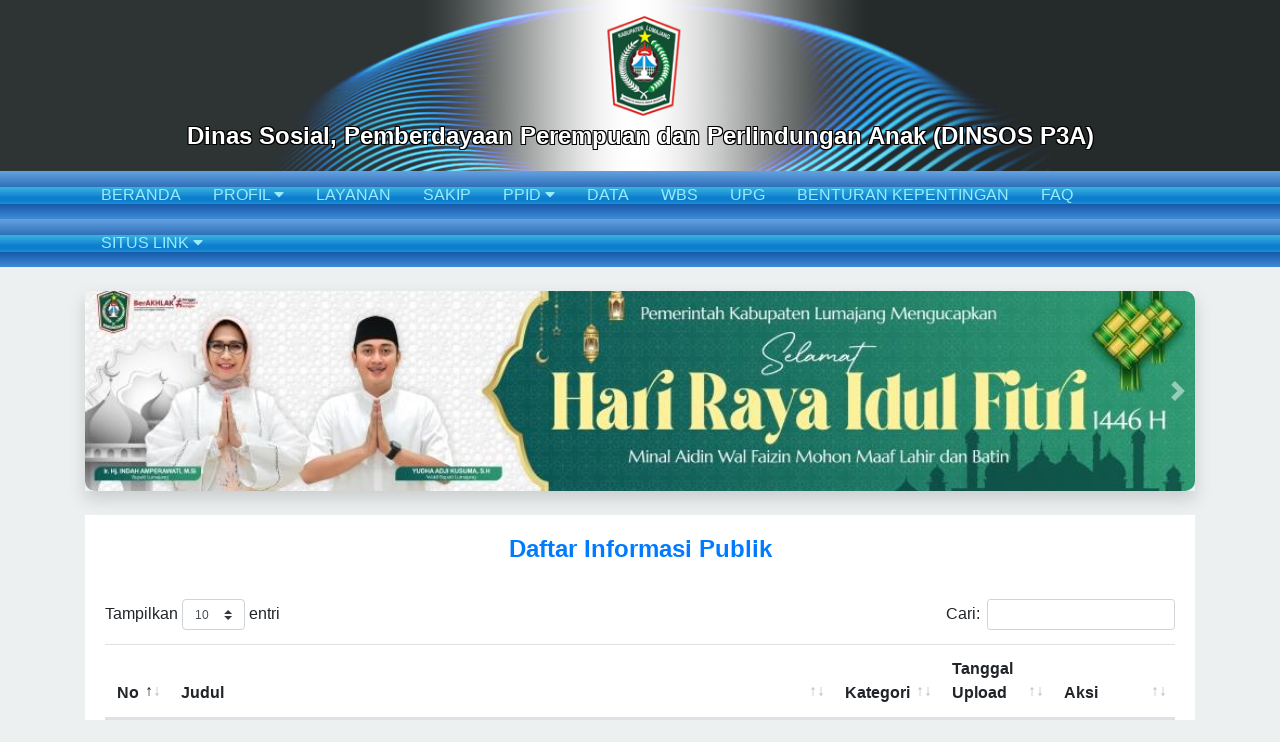

--- FILE ---
content_type: text/html; charset=UTF-8
request_url: https://dinsos.lumajangkab.go.id/ppid/dip
body_size: 8971
content:
<!doctype html>
	<html lang="en">
	<head>
		<!-- Required meta tags -->
		<meta charset="utf-8">
		<meta name="viewport" content="width=device-width, initial-scale=1, shrink-to-fit=no">
		<title>Dinas Sosial, Pemberdayaan Perempuan dan Perlindungan Anak (DINSOS P3A) Kabupaten Lumajang</title>
		<link rel="apple-touch-icon" sizes="57x57" href="/apple-icon-57x57.png">
		<link rel="apple-touch-icon" sizes="60x60" href="/apple-icon-60x60.png">
		<link rel="apple-touch-icon" sizes="72x72" href="/apple-icon-72x72.png">
		<link rel="apple-touch-icon" sizes="76x76" href="/apple-icon-76x76.png">
		<link rel="apple-touch-icon" sizes="114x114" href="/apple-icon-114x114.png">
		<link rel="apple-touch-icon" sizes="120x120" href="/apple-icon-120x120.png">
		<link rel="apple-touch-icon" sizes="144x144" href="/apple-icon-144x144.png">
		<link rel="apple-touch-icon" sizes="152x152" href="/apple-icon-152x152.png">
		<link rel="apple-touch-icon" sizes="180x180" href="/apple-icon-180x180.png">
		<link rel="icon" type="image/png" sizes="192x192"  href="/android-icon-192x192.png">
		<link rel="icon" type="image/png" sizes="32x32" href="/favicon-32x32.png">
		<link rel="icon" type="image/png" sizes="96x96" href="/favicon-96x96.png">
		<link rel="icon" type="image/png" sizes="16x16" href="/favicon-16x16.png">
		<link rel="manifest" href="/manifest.json">
		<meta name="msapplication-TileColor" content="#ffffff">
		<meta name="msapplication-TileImage" content="/ms-icon-144x144.png">
		<meta name="theme-color" content="#ffffff">
		<!-- Bootstrap CSS -->
		<link rel="stylesheet" href="https://dinsos.lumajangkab.go.id/assets/css/bootstrap.min.css">
		<link rel="stylesheet" href="https://dinsos.lumajangkab.go.id/assets/css/custom.css">

		<!-- photobox start -->
		<link rel="stylesheet" type="text/css" href="https://dinsos.lumajangkab.go.id/assets/vendors/photobox/photobox/photobox.css" />
		<!-- photobox end -->
		<!-- fontawesome start-->
		<link rel="stylesheet" href="https://dinsos.lumajangkab.go.id/assets/fonts/css/all.css">
		<!-- fontawesome end -->
		<!-- superfish start -->
		<link rel="stylesheet" href="https://dinsos.lumajangkab.go.id/assets/vendors/superfish/css/superfish.css">
		<link rel="stylesheet" href="https://dinsos.lumajangkab.go.id/assets/vendors/superfish/css/superfish.custom.css">

		<!-- superfish end -->
		<!-- slicknav start -->
		<link rel="stylesheet" href="https://dinsos.lumajangkab.go.id/assets/vendors/slicknav/slicknav.min.css">
		<!-- slicknav end -->
		<!-- jQuery first, then Popper.js, then Bootstrap JS -->

		<script src="https://dinsos.lumajangkab.go.id/assets/js/jquery-3.3.1.min.js"></script>
		<style>
		.bg-secondary{
			background: #7f8c8d !important;
		}
		.pbCaptionText .title a{
			color: #3399ff;
			font-size: 10pt;
		}
	/*@media (max-width: 575px) {
		header{
			height: 250px;
			background: none;
			background-color: #2e3434;
			padding-top: 10px;
		}
		header h4{
			margin-bottom: 10px;
		}
		#content-section{
			margin-bottom: 20px;
		}
		}*/
	/*@media (min-width: 1000px) {
		header{
			height:193px;
		}

		}*/
		@media (max-width: 575px){
			header{
				height: 250px;
				background: none;
				background-color: #2e3434;
				padding-top: 10px;
			}
			header h4{
				margin-bottom: 10px;
			}
			.mt-xs-1{
				margin-top:10px;
			}
		}
		@media (min-width: 576px) and (max-width: 767px){
			header{
				height: 80px;
				background: url('/assets/img/DISPENDUK HEADER 576.jpg');
				background-size: cover;
				background-repeat: no-repeat;
			}
			header h4{

				margin-top:30px;
				font-size: 12px;
			}
		}
		@media (min-width: 768px) {
			header{
				height: 110px;
				background: url('/assets/img/DISPENDUK HEADER 768.jpg');
				background-size: cover;
				background-repeat: no-repeat;
				padding-top: 10px;
			}
			header h4{
				margin-top:8px;
			}
		}
		@media (min-width: 992px){
			header{
				height: 129px;
				background: url('/assets/img/DISPENDUK HEADER 992.jpg');
				background-size: cover;
				background-repeat: no-repeat;
			}
			header h4{
				margin-top:20px;
			}
		}
		@media (min-width: 1200px) {
			header{
				height: 171px;
				background: url('/assets/img/DISPENDUK HEADER.jpg');
				background-size: cover;
				background-repeat: no-repeat;
				padding-top: 10px;
				padding-bottom: 0;
			}
			header h4{
				margin-top:50px;
			}
		}
		@media (min-width: 1300px) {
			header{
				height: 181px;
				background: url('/assets/img/DISPENDUK HEADER.jpg');
				background-size: cover;
				background-repeat: no-repeat;
				padding-top: 10px;
				padding-bottom: 0;
			}
			header h4{
				margin-top:65px;
			}
		}
		@media (min-width: 1400px) {
			header{
				height: 191px;
				background: url('/assets/img/DISPENDUK HEADER.jpg');
				background-size: cover;
				background-repeat: no-repeat;
				padding-top: 10px;
				padding-bottom: 0;
			}
			header h4{
				margin-top:70px;
			}
		}
		@media (min-width: 1500px) {
			header{
				height: 201px;
				background: url('/assets/img/DISPENDUK HEADER.jpg');
				background-size: cover;
				background-repeat: no-repeat;
				padding-top: 10px;
				padding-bottom: 0;
			}
			header h4{
				margin-top:80px;
			}
		}
		@media (min-width: 1600px) {
			header{
				height: 210px;
				background: url('/assets/img/DISPENDUK HEADER.jpg');
				background-size: cover;
				background-repeat: no-repeat;
				padding-top: 10px;
				padding-bottom: 0;
			}
			header h4{
				margin-top:85px;
			}
		}
		@media (min-width: 1700px) {
			header{
				height: 220px;
				background: url('/assets/img/DISPENDUK HEADER.jpg');
				background-size: cover;
				background-repeat: no-repeat;
				padding-top: 10px;
				padding-bottom: 0;
			}
			header h4{
				margin-top:90px;
			}
		}
		@media (min-width: 1800px) {
			header{
				height: 230px;
				background: url('/assets/img/DISPENDUK HEADER.jpg');
				background-size: cover;
				background-repeat: no-repeat;
				padding-top: 10px;
				padding-bottom: 0;
			}
			header h4{
				margin-top:100px;
			}
		}
		@media (min-width: 1900px) {
			header{
				height: 240px;
				background: url('/assets/img/DISPENDUK HEADER.jpg');
				background-size: cover;
				background-repeat: no-repeat;
				padding-top: 10px;
				padding-bottom: 0;
			}
			header h4{
				margin-top:110px;
			}
		}


	</style>
	<script>
// 	function js_responsive()
// 	{
// 		if (window.matchMedia("(max-width: 700px)").matches) {
//     	alert('iya');
// } else {
//     	alert('tidak');

// }
// 	}
// 	js_responsive();
</script>
</head>
<body>
	<!-- header start -->
	<header class="py-md-5">
		<div class="container" >

			<img src="https://dinsos.lumajangkab.go.id/assets/img/logo-daerah.png" alt="" class="d-sm-none d-md-none d-lg-none" style="width: 90px;margin:0 auto;display: block;">
			<br>
			<h4 class="text-center font-weight-bold text-white header-text" >Dinas Sosial, Pemberdayaan Perempuan dan Perlindungan Anak (DINSOS P3A)</h4>
		</div>
	</header>
	<!-- header end -->
	<!-- navigation start -->

	<div id="menubar">
		<div class="container">
			<div class="row">
				<div class="col-md-12">
					<ul class="sf-menu float-none mx-auto text-center">
						<li>
							<a href="https://dinsos.lumajangkab.go.id/">BERANDA</a>
						</li>
						<li>
							<a href="">PROFIL <i class="fa fa-caret-down"></i></a>
							<ul>
								<li>
									<a href="https://dinsos.lumajangkab.go.id/profil/index/1" class="text-uppercase" style="font-size:80%">Visi, Misi, dan Motto Pelayanan</a>
									</li><li>
									<a href="https://dinsos.lumajangkab.go.id/profil/index/2" class="text-uppercase" style="font-size:80%">Struktur Organisasi</a>
									</li><li>
									<a href="https://dinsos.lumajangkab.go.id/profil/index/3" class="text-uppercase" style="font-size:80%">Maklumat Pelayanan</a>
									</li><li>
									<a href="https://dinsos.lumajangkab.go.id/profil/index/4" class="text-uppercase" style="font-size:80%">Standar Pelayanan</a>
									</li><li>
									<a href="https://dinsos.lumajangkab.go.id/profil/index/8" class="text-uppercase" style="font-size:80%">PROFIL OPD</a>
									</li><li>
									<a href="https://dinsos.lumajangkab.go.id/profil/index/9" class="text-uppercase" style="font-size:80%">ALUR PELAYANAN</a>
									</li><li>
									<a href="https://dinsos.lumajangkab.go.id/profil/index/10" class="text-uppercase" style="font-size:80%">ALUR PERMOHONAN INFORMASI</a>
									</li><li>
									<a href="https://dinsos.lumajangkab.go.id/profil/index/11" class="text-uppercase" style="font-size:80%">ALUR PENGADUAN</a>
									</li><li>
									<a href="https://dinsos.lumajangkab.go.id/profil/index/12" class="text-uppercase" style="font-size:80%">DATA PEGAWAI</a>
									</li><li>
									<a href="https://dinsos.lumajangkab.go.id/profil/index/13" class="text-uppercase" style="font-size:80%">SURVEI KEPUASAN MASYARAKAT SM 1</a>
									</li><li>
									<a href="https://dinsos.lumajangkab.go.id/profil/index/14" class="text-uppercase" style="font-size:80%">KOMPENSASI PELAYANAN</a>
									</li><li>
									<a href="https://dinsos.lumajangkab.go.id/profil/index/15" class="text-uppercase" style="font-size:80%">PROFIL PETUGAS LAYANAN</a>
									</li><li>
									<a href="https://dinsos.lumajangkab.go.id/profil/index/16" class="text-uppercase" style="font-size:80%">PENJAMINAN MUTU PELAYANAN</a>
									</li><li>
									<a href="https://dinsos.lumajangkab.go.id/profil/index/17" class="text-uppercase" style="font-size:80%">Rencana strategis</a>
									</li><li>
									<a href="https://dinsos.lumajangkab.go.id/profil/index/18" class="text-uppercase" style="font-size:80%">PETUGAS KHUSUS LAYANAN PRIORITAS</a>
									</li><li>
									<a href="https://dinsos.lumajangkab.go.id/profil/index/19" class="text-uppercase" style="font-size:80%">SK PENGADUAN</a>
									</li><li>
									<a href="https://dinsos.lumajangkab.go.id/profil/index/20" class="text-uppercase" style="font-size:80%">SURVEI KEPUASAN MASYARAKAT SM 2</a>
									</li>								<li>
									<a href="https://dinsos.lumajangkab.go.id/ppid/tupoksi" class="text-uppercase" style="font-size:80%">Tupoksi</a>
								</li>
							</ul>
						</li>
						<li>
							<a href="https://dinsos.lumajangkab.go.id/layanan">LAYANAN <!-- <i class="fa fa-caret-down"></i> --></a>
							<!-- <ul>
															</ul> -->
						</li>
						<li>
							<a href="https://dinsos.lumajangkab.go.id/sakip">SAKIP</a>
						</li>
						<li>
							<a href="#">PPID <i class="fa fa-caret-down"></i></a>
							<ul>
								<li>
									<a href="https://dinsos.lumajangkab.go.id/ppid/kelembagaan" class="text-uppercase" style="font-size:80%">Kelembagaan</a>
								</li>

								<li>
									<a href="https://dinsos.lumajangkab.go.id/ppid/dip" class="text-uppercase" style="font-size:80%">Daftar Informasi</a>
									<ul>
										<li>
											<a href="https://dinsos.lumajangkab.go.id/ppid/dip/berkala" class="text-uppercase" style="font-size:80%">Informasi Berkala</a>
										</li>
										<li>
											<a href="https://dinsos.lumajangkab.go.id/ppid/dip/serta_merta" class="text-uppercase" style="font-size:80%">Informasi Serta Merta</a>
										</li>
										<li>
											<a href="https://dinsos.lumajangkab.go.id/ppid/dip/setiap_saat" class="text-uppercase" style="font-size:80%">Informasi Setiap Saat</a>
										</li>
									</ul>
								</li>
								<li>
									<a href="https://dinsos.lumajangkab.go.id/ppid/sk" class="text-uppercase" style="font-size:80%">SK PPID</a>
								</li>
								<li>
									<a href="https://dinsos.lumajangkab.go.id/ppid/sop" class="text-uppercase" style="font-size:80%">SOP PPID</a>
								</li>
								<li>
									<a href="https://dinsos.lumajangkab.go.id/ppid/struktur" class="text-uppercase" style="font-size:80%">Struktur Organisasi PPID</a>
								</li>
							</ul>
						</li>
						<li>
							<a href="https://dinsos.lumajangkab.go.id/data">DATA</a>
						</li>
						<li>
							<a href="https://dinsos.lumajangkab.go.id/wbs">WBS</a>
						</li>
						<li>
							<a href="https://itdalumajang.id/halaman/detail/pelaporan-gratifikasi-melalui-upg-daring">UPG</a>
						</li>
						<li>
							<a href="https://itdalumajang.id/halaman/detail/laporan-benturan-kepentingan">BENTURAN KEPENTINGAN</a>

						</li>
						<li>
							<a href="https://dinsos.lumajangkab.go.id/faq">FAQ</a>
						</li>
						<li>
							<a href="">SITUS LINK <i class="fa fa-caret-down"></i></a>
							<ul>
								<li>
									<a href="http://dinsos.jatimprov.go.id/" class="text-uppercase" style="font-size:80%">Dinas Sosial Provinsi Jawa Timur</a>
									</li><li>
									<a href="https://dtks.kemensos.go.id " class="text-uppercase" style="font-size:80%">CEK DATA DTKS </a>
									</li><li>
									<a href="https://dinassosiallumajang.blogspot.com/" class="text-uppercase" style="font-size:80%">Blogger</a>
									</li><li>
									<a href="https://lumajangkab.go.id/" class="text-uppercase" style="font-size:80%">WEBSITE RESMI PEMKAB. LUMAJANG</a>
									</li><li>
									<a href="https://laporlumajang.lumajangkab.go.id/" class="text-uppercase" style="font-size:80%">LAMAN PENGADUAN LAPOR LUMAJANG</a>
									</li><li>
									<a href="https://www.lapor.go.id/" class="text-uppercase" style="font-size:80%">LAMAN PENGADUAN SP4N-LAPOR</a>
									</li><li>
									<a href="https://ppid.lumajangkab.go.id/web/skpd/118" class="text-uppercase" style="font-size:80%">LAMAN INFORMASI DAN DOKUMENTASI LUMAJANG</a>
									</li><li>
									<a href="https://dp3ak.jatimprov.go.id/" class="text-uppercase" style="font-size:80%">DP3AK PROVINSI JAWA TIMUR</a>
									</li><li>
									<a href="https://sigap-sosial.id" class="text-uppercase" style="font-size:80%">SIGAP SOSIAL</a>
									</li>							</ul>
						</li>
							<!-- <li>
								<a href="https://dinsos.lumajangkab.go.id/gallery">GALERI</a>
							</li>
							<li>
								<a href="https://dinsos.lumajangkab.go.id/berita">POJOK INFO</a>
							</li> -->
						</ul>
						<ul id="menu">
							<li>
								<a href="https://dinsos.lumajangkab.go.id/">BERANDA</a>
							</li>
							<li>
								<a href="">PROFIL</a>

								<ul>
									<li>
										<a href="https://dinsos.lumajangkab.go.id/profil/index/1" class="text-uppercase" style="font-size:80%">Visi, Misi, dan Motto Pelayanan</a>
										</li><li>
										<a href="https://dinsos.lumajangkab.go.id/profil/index/2" class="text-uppercase" style="font-size:80%">Struktur Organisasi</a>
										</li><li>
										<a href="https://dinsos.lumajangkab.go.id/profil/index/3" class="text-uppercase" style="font-size:80%">Maklumat Pelayanan</a>
										</li><li>
										<a href="https://dinsos.lumajangkab.go.id/profil/index/4" class="text-uppercase" style="font-size:80%">Standar Pelayanan</a>
										</li><li>
										<a href="https://dinsos.lumajangkab.go.id/profil/index/8" class="text-uppercase" style="font-size:80%">PROFIL OPD</a>
										</li><li>
										<a href="https://dinsos.lumajangkab.go.id/profil/index/9" class="text-uppercase" style="font-size:80%">ALUR PELAYANAN</a>
										</li><li>
										<a href="https://dinsos.lumajangkab.go.id/profil/index/10" class="text-uppercase" style="font-size:80%">ALUR PERMOHONAN INFORMASI</a>
										</li><li>
										<a href="https://dinsos.lumajangkab.go.id/profil/index/11" class="text-uppercase" style="font-size:80%">ALUR PENGADUAN</a>
										</li><li>
										<a href="https://dinsos.lumajangkab.go.id/profil/index/12" class="text-uppercase" style="font-size:80%">DATA PEGAWAI</a>
										</li><li>
										<a href="https://dinsos.lumajangkab.go.id/profil/index/13" class="text-uppercase" style="font-size:80%">SURVEI KEPUASAN MASYARAKAT SM 1</a>
										</li><li>
										<a href="https://dinsos.lumajangkab.go.id/profil/index/14" class="text-uppercase" style="font-size:80%">KOMPENSASI PELAYANAN</a>
										</li><li>
										<a href="https://dinsos.lumajangkab.go.id/profil/index/15" class="text-uppercase" style="font-size:80%">PROFIL PETUGAS LAYANAN</a>
										</li><li>
										<a href="https://dinsos.lumajangkab.go.id/profil/index/16" class="text-uppercase" style="font-size:80%">PENJAMINAN MUTU PELAYANAN</a>
										</li><li>
										<a href="https://dinsos.lumajangkab.go.id/profil/index/17" class="text-uppercase" style="font-size:80%">Rencana strategis</a>
										</li><li>
										<a href="https://dinsos.lumajangkab.go.id/profil/index/18" class="text-uppercase" style="font-size:80%">PETUGAS KHUSUS LAYANAN PRIORITAS</a>
										</li><li>
										<a href="https://dinsos.lumajangkab.go.id/profil/index/19" class="text-uppercase" style="font-size:80%">SK PENGADUAN</a>
										</li><li>
										<a href="https://dinsos.lumajangkab.go.id/profil/index/20" class="text-uppercase" style="font-size:80%">SURVEI KEPUASAN MASYARAKAT SM 2</a>
										</li>									<li>
										<a href="https://dinsos.lumajangkab.go.id/ppid/tupoksi" class="text-uppercase" style="font-size:80%">Tupoksi</a>
									</li>
								</ul>

							</li>
							<li>
								<a href="https://dinsos.lumajangkab.go.id/layanan">LAYANAN</a>
								<!-- <ul>
																	</ul> -->
							</li>
							<li>
								<a href="https://dinsos.lumajangkab.go.id/sakip">SAKIP</a>
							</li>
							<li>
								<a href="#">PPID</a>
								<ul>
									<li>
										<a href="https://dinsos.lumajangkab.go.id/ppid/kelembagaan" class="text-uppercase" style="font-size:80%">Kelembagaan</a>
									</li>

									<li>
										<a href="https://dinsos.lumajangkab.go.id/ppid/dip" class="text-uppercase" style="font-size:80%">Daftar Informasi</a>
										<ul>
											<li>
												<a href="https://dinsos.lumajangkab.go.id/ppid/dip/berkala" class="text-uppercase" style="font-size:80%">Informasi Berkala</a>
											</li>
											<li>
												<a href="https://dinsos.lumajangkab.go.id/ppid/dip/serta_merta" class="text-uppercase" style="font-size:80%">Informasi Serta Merta</a>
											</li>
											<li>
												<a href="https://dinsos.lumajangkab.go.id/ppid/dip/setiap_saat" class="text-uppercase" style="font-size:80%">Informasi Setiap Saat</a>
											</li>
										</ul>
									</li>
									<li>
										<a href="https://dinsos.lumajangkab.go.id/ppid/sk" class="text-uppercase" style="font-size:80%">SK PPID</a>
									</li>
									<li>
										<a href="https://dinsos.lumajangkab.go.id/ppid/sop" class="text-uppercase" style="font-size:80%">SOP PPID</a>
									</li>
									<li>
										<a href="https://dinsos.lumajangkab.go.id/ppid/struktur" class="text-uppercase" style="font-size:80%">Struktur Organisasi PPID</a>
									</li>
								</ul>
							</li>
							<li>
								<a href="https://dinsos.lumajangkab.go.id/data">DATA</a>
							</li>
							<li>
								<a href="https://dinsos.lumajangkab.go.id/wbs">WBS</a>
							</li>
							<li>
								<a href="https://inspektorat.lumajangkab.go.id/halaman/detail/pelaporan-gratifikasi-melalui-upg-daring">UPG</a>
							</li>
							<li>
								<a href="https://inspektorat.lumajangkab.go.id/halaman/detail/laporan-benturan-kepentingan">BENTURAN KEPENTINGAN</a>

							</li>
							<li>
								<a href="https://dinsos.lumajangkab.go.id/faq">FAQ</a>
							</li>
							<li>
								<a href="">SITUS LINK</a>
								<ul>
									<li>
										<a href="http://dinsos.jatimprov.go.id/" class="text-uppercase" style="font-size:80%">Dinas Sosial Provinsi Jawa Timur</a>
										</li><li>
										<a href="https://dtks.kemensos.go.id " class="text-uppercase" style="font-size:80%">CEK DATA DTKS </a>
										</li><li>
										<a href="https://dinassosiallumajang.blogspot.com/" class="text-uppercase" style="font-size:80%">Blogger</a>
										</li><li>
										<a href="https://lumajangkab.go.id/" class="text-uppercase" style="font-size:80%">WEBSITE RESMI PEMKAB. LUMAJANG</a>
										</li><li>
										<a href="https://laporlumajang.lumajangkab.go.id/" class="text-uppercase" style="font-size:80%">LAMAN PENGADUAN LAPOR LUMAJANG</a>
										</li><li>
										<a href="https://www.lapor.go.id/" class="text-uppercase" style="font-size:80%">LAMAN PENGADUAN SP4N-LAPOR</a>
										</li><li>
										<a href="https://ppid.lumajangkab.go.id/web/skpd/118" class="text-uppercase" style="font-size:80%">LAMAN INFORMASI DAN DOKUMENTASI LUMAJANG</a>
										</li><li>
										<a href="https://dp3ak.jatimprov.go.id/" class="text-uppercase" style="font-size:80%">DP3AK PROVINSI JAWA TIMUR</a>
										</li><li>
										<a href="https://sigap-sosial.id" class="text-uppercase" style="font-size:80%">SIGAP SOSIAL</a>
										</li>								</ul>
							</li>
							<!-- <li>
								<a href="https://dinsos.lumajangkab.go.id/gallery">GALERI</a>
							</li>
							<li>
								<a href="https://dinsos.lumajangkab.go.id/berita">POJOK INFO</a>
							</li> -->
						</ul>
					</div>
				</div>

			</div>

		</div>


		<div class="container mt-1" id="content-section">
			<style>
  .size-img-slider{
    width: 100%;
    height: 200px;
    object-fit: cover;
    border-radius: 10px;
  }
  .carousel-control-next, .carousel-control-prev{
    width: 3%;
  }
  @media(max-width: 720px){
    .size-img-slider{
      height: auto !important;

    }
  }
</style>
<div id="carouselExampleFade" class="carousel slide carousel-fade my-4 shadow" data-ride="carousel" data-interval="3000">
  <div class="carousel-inner">
          <div class="carousel-item active">
        <a href="">
          <img class="d-block size-img-slider" src="https://dinsos.lumajangkab.go.id/uploads/banner/BANNER_IDUL_FITRI_1_2X6.jpg" alt="ucapan idulfitri">
        </a>
      </div>
          <div class="carousel-item ">
        <a href="">
          <img class="d-block size-img-slider" src="https://dinsos.lumajangkab.go.id/uploads/banner/WhatsApp_Image_2025-02-20_at_11_53_41.jpeg" alt="banner 1">
        </a>
      </div>
          <div class="carousel-item ">
        <a href="">
          <img class="d-block size-img-slider" src="https://dinsos.lumajangkab.go.id/uploads/banner/SKM_(1)1.png" alt="SKM 2023">
        </a>
      </div>
          <div class="carousel-item ">
        <a href="">
          <img class="d-block size-img-slider" src="https://dinsos.lumajangkab.go.id/uploads/banner/SKM.jpg" alt="LAMAN MEDSOS">
        </a>
      </div>
          <div class="carousel-item ">
        <a href="">
          <img class="d-block size-img-slider" src="https://dinsos.lumajangkab.go.id/uploads/banner/SKM_20202.jpg" alt="SKM 2020">
        </a>
      </div>
          <div class="carousel-item ">
        <a href="">
          <img class="d-block size-img-slider" src="https://dinsos.lumajangkab.go.id/uploads/banner/SKM_2021.jpg" alt="SKM 2021">
        </a>
      </div>
          <div class="carousel-item ">
        <a href="">
          <img class="d-block size-img-slider" src="https://dinsos.lumajangkab.go.id/uploads/banner/SKM_(1)2022.png" alt="SKM 2022">
        </a>
      </div>
          <div class="carousel-item ">
        <a href="">
          <img class="d-block size-img-slider" src="https://dinsos.lumajangkab.go.id/uploads/banner/KUMPULAN_ALUR_(3)1.png" alt="ALUR PELAYANAN">
        </a>
      </div>
    
  </div>
      <a class="carousel-control-prev" href="#carouselExampleFade" role="button" data-slide="prev">
      <span class="carousel-control-prev-icon" aria-hidden="true"></span>
      <span class="sr-only">Previous</span>
    </a>
    <a class="carousel-control-next" href="#carouselExampleFade" role="button" data-slide="next">
      <span class="carousel-control-next-icon" aria-hidden="true"></span>
      <span class="sr-only">Next</span>
    </a>
  
</div>
			<link rel="stylesheet" href="https://dinsos.lumajangkab.go.id//assets/css/uncustom.css">
<link rel="stylesheet" href="https://dinsos.lumajangkab.go.id//assets/admin/vendors/datatable/dist/css/dataTables.bootstrap4.min.css">

<div class="row mt-3">
	<div class="col-md-12">
		<div class="card">
			<div class="card-body">
				<h4 class="card-title text-primary font-weight-bold text-center">
					Daftar Informasi Publik				</h4>
				<br>
				<div class="table-responsive">
					<table class="table table-striped table-hover" id="example">
						<thead>
							<tr>
								<th>No</th>
								<th>Judul</th>
								<th>Kategori</th>
								<th>Tanggal Upload</th>
								<th>Aksi</th>
							</tr>
						</thead>
						<tbody>
															<tr>
									<td>1</td>
									<td>Ringkasan RKA 2024</td>
									<td>Berkala</td>
									<td>11 Juni 2024 09:17</td>
									<td>
										<a href="#exampleModal" data-toggle="modal" data-id="aGlo" class="btn btn-sm">
											<i class="fa fa-download"></i> Download
										</a>
										<!-- <a href="https://dinsos.lumajangkab.go.id/ppid/download/aGlo" class="btn btn-sm">
											<i class="fa fa-download"></i> Download
										</a> -->
									</td>
								</tr>
															<tr>
									<td>2</td>
									<td>Ringkasan DPA 2024</td>
									<td>Berkala</td>
									<td>11 Juni 2024 09:17</td>
									<td>
										<a href="#exampleModal" data-toggle="modal" data-id="aGln" class="btn btn-sm">
											<i class="fa fa-download"></i> Download
										</a>
										<!-- <a href="https://dinsos.lumajangkab.go.id/ppid/download/aGln" class="btn btn-sm">
											<i class="fa fa-download"></i> Download
										</a> -->
									</td>
								</tr>
															<tr>
									<td>3</td>
									<td>PERATURAN BUPATI LUMAJANG TENTANG FORUM KOORDINASI TARUNA SIAGA BENCANA KABUPATEN LUMAJANG</td>
									<td>Berkala</td>
									<td>21 Maret 2024 15:15</td>
									<td>
										<a href="#exampleModal" data-toggle="modal" data-id="cHI%3D" class="btn btn-sm">
											<i class="fa fa-download"></i> Download
										</a>
										<!-- <a href="https://dinsos.lumajangkab.go.id/ppid/download/cHI%3D" class="btn btn-sm">
											<i class="fa fa-download"></i> Download
										</a> -->
									</td>
								</tr>
															<tr>
									<td>4</td>
									<td>RLA TAHUN 2023</td>
									<td>Berkala</td>
									<td>21 Maret 2024 15:14</td>
									<td>
										<a href="#exampleModal" data-toggle="modal" data-id="cHE%3D" class="btn btn-sm">
											<i class="fa fa-download"></i> Download
										</a>
										<!-- <a href="https://dinsos.lumajangkab.go.id/ppid/download/cHE%3D" class="btn btn-sm">
											<i class="fa fa-download"></i> Download
										</a> -->
									</td>
								</tr>
															<tr>
									<td>5</td>
									<td>SDM DINSOS P3A 2024</td>
									<td>Berkala</td>
									<td>21 Maret 2024 15:13</td>
									<td>
										<a href="#exampleModal" data-toggle="modal" data-id="cHA%3D" class="btn btn-sm">
											<i class="fa fa-download"></i> Download
										</a>
										<!-- <a href="https://dinsos.lumajangkab.go.id/ppid/download/cHA%3D" class="btn btn-sm">
											<i class="fa fa-download"></i> Download
										</a> -->
									</td>
								</tr>
															<tr>
									<td>6</td>
									<td>REKAPITULASI KEGAITAN TW 3</td>
									<td>Berkala</td>
									<td>03 Januari 2024 10:11</td>
									<td>
										<a href="#exampleModal" data-toggle="modal" data-id="cG8%3D" class="btn btn-sm">
											<i class="fa fa-download"></i> Download
										</a>
										<!-- <a href="https://dinsos.lumajangkab.go.id/ppid/download/cG8%3D" class="btn btn-sm">
											<i class="fa fa-download"></i> Download
										</a> -->
									</td>
								</tr>
															<tr>
									<td>7</td>
									<td>REKAPITULASI PUBLIKASI/POSTINGAN DI MEDIA SOSIAL TW 3</td>
									<td>Berkala</td>
									<td>03 Januari 2024 10:11</td>
									<td>
										<a href="#exampleModal" data-toggle="modal" data-id="cG4%3D" class="btn btn-sm">
											<i class="fa fa-download"></i> Download
										</a>
										<!-- <a href="https://dinsos.lumajangkab.go.id/ppid/download/cG4%3D" class="btn btn-sm">
											<i class="fa fa-download"></i> Download
										</a> -->
									</td>
								</tr>
															<tr>
									<td>8</td>
									<td>DPA PERUBAHAN TAHUN 2023</td>
									<td>Berkala</td>
									<td>27 Desember 2023 13:21</td>
									<td>
										<a href="#exampleModal" data-toggle="modal" data-id="cG0%3D" class="btn btn-sm">
											<i class="fa fa-download"></i> Download
										</a>
										<!-- <a href="https://dinsos.lumajangkab.go.id/ppid/download/cG0%3D" class="btn btn-sm">
											<i class="fa fa-download"></i> Download
										</a> -->
									</td>
								</tr>
															<tr>
									<td>9</td>
									<td>RKA PERUBAHAN TAHUN 2023</td>
									<td>Berkala</td>
									<td>27 Desember 2023 13:20</td>
									<td>
										<a href="#exampleModal" data-toggle="modal" data-id="cGw%3D" class="btn btn-sm">
											<i class="fa fa-download"></i> Download
										</a>
										<!-- <a href="https://dinsos.lumajangkab.go.id/ppid/download/cGw%3D" class="btn btn-sm">
											<i class="fa fa-download"></i> Download
										</a> -->
									</td>
								</tr>
															<tr>
									<td>10</td>
									<td>REKAPITULASI PUBLIKASI/POSTINGAN DI MEDIA SOSIAL TW 2</td>
									<td>Berkala</td>
									<td>17 September 2023 14:28</td>
									<td>
										<a href="#exampleModal" data-toggle="modal" data-id="cGs%3D" class="btn btn-sm">
											<i class="fa fa-download"></i> Download
										</a>
										<!-- <a href="https://dinsos.lumajangkab.go.id/ppid/download/cGs%3D" class="btn btn-sm">
											<i class="fa fa-download"></i> Download
										</a> -->
									</td>
								</tr>
															<tr>
									<td>11</td>
									<td>REKAPITULASI KEGAITAN TW 2</td>
									<td>Berkala</td>
									<td>17 September 2023 14:28</td>
									<td>
										<a href="#exampleModal" data-toggle="modal" data-id="cGo%3D" class="btn btn-sm">
											<i class="fa fa-download"></i> Download
										</a>
										<!-- <a href="https://dinsos.lumajangkab.go.id/ppid/download/cGo%3D" class="btn btn-sm">
											<i class="fa fa-download"></i> Download
										</a> -->
									</td>
								</tr>
															<tr>
									<td>12</td>
									<td>LKJ KEPALA OPD TRI BULAN 2</td>
									<td>Berkala</td>
									<td>17 September 2023 14:19</td>
									<td>
										<a href="#exampleModal" data-toggle="modal" data-id="cGk%3D" class="btn btn-sm">
											<i class="fa fa-download"></i> Download
										</a>
										<!-- <a href="https://dinsos.lumajangkab.go.id/ppid/download/cGk%3D" class="btn btn-sm">
											<i class="fa fa-download"></i> Download
										</a> -->
									</td>
								</tr>
															<tr>
									<td>13</td>
									<td>LKJ KEPALA OPD TRI BULAN 1</td>
									<td>Berkala</td>
									<td>17 September 2023 14:19</td>
									<td>
										<a href="#exampleModal" data-toggle="modal" data-id="b3I%3D" class="btn btn-sm">
											<i class="fa fa-download"></i> Download
										</a>
										<!-- <a href="https://dinsos.lumajangkab.go.id/ppid/download/b3I%3D" class="btn btn-sm">
											<i class="fa fa-download"></i> Download
										</a> -->
									</td>
								</tr>
															<tr>
									<td>14</td>
									<td>DATA SDM DINSOS P3A</td>
									<td>Berkala</td>
									<td>14 September 2023 10:54</td>
									<td>
										<a href="#exampleModal" data-toggle="modal" data-id="b3E%3D" class="btn btn-sm">
											<i class="fa fa-download"></i> Download
										</a>
										<!-- <a href="https://dinsos.lumajangkab.go.id/ppid/download/b3E%3D" class="btn btn-sm">
											<i class="fa fa-download"></i> Download
										</a> -->
									</td>
								</tr>
															<tr>
									<td>15</td>
									<td>HASIL IKM DINSOS P3A TRIBULAN 2</td>
									<td>Berkala</td>
									<td>14 September 2023 10:46</td>
									<td>
										<a href="#exampleModal" data-toggle="modal" data-id="b3A%3D" class="btn btn-sm">
											<i class="fa fa-download"></i> Download
										</a>
										<!-- <a href="https://dinsos.lumajangkab.go.id/ppid/download/b3A%3D" class="btn btn-sm">
											<i class="fa fa-download"></i> Download
										</a> -->
									</td>
								</tr>
															<tr>
									<td>16</td>
									<td>LAPORAN SKM TRIBULAN 2</td>
									<td>Berkala</td>
									<td>14 September 2023 10:46</td>
									<td>
										<a href="#exampleModal" data-toggle="modal" data-id="b28%3D" class="btn btn-sm">
											<i class="fa fa-download"></i> Download
										</a>
										<!-- <a href="https://dinsos.lumajangkab.go.id/ppid/download/b28%3D" class="btn btn-sm">
											<i class="fa fa-download"></i> Download
										</a> -->
									</td>
								</tr>
															<tr>
									<td>17</td>
									<td>RKA TAHUN 2023</td>
									<td>Berkala</td>
									<td>30 Juni 2023 13:04</td>
									<td>
										<a href="#exampleModal" data-toggle="modal" data-id="b24%3D" class="btn btn-sm">
											<i class="fa fa-download"></i> Download
										</a>
										<!-- <a href="https://dinsos.lumajangkab.go.id/ppid/download/b24%3D" class="btn btn-sm">
											<i class="fa fa-download"></i> Download
										</a> -->
									</td>
								</tr>
															<tr>
									<td>18</td>
									<td>DPA TAHUN 2023</td>
									<td>Berkala</td>
									<td>30 Juni 2023 13:04</td>
									<td>
										<a href="#exampleModal" data-toggle="modal" data-id="b20%3D" class="btn btn-sm">
											<i class="fa fa-download"></i> Download
										</a>
										<!-- <a href="https://dinsos.lumajangkab.go.id/ppid/download/b20%3D" class="btn btn-sm">
											<i class="fa fa-download"></i> Download
										</a> -->
									</td>
								</tr>
															<tr>
									<td>19</td>
									<td>IKM TRIBULAN I</td>
									<td>Berkala</td>
									<td>30 Juni 2023 13:03</td>
									<td>
										<a href="#exampleModal" data-toggle="modal" data-id="b2w%3D" class="btn btn-sm">
											<i class="fa fa-download"></i> Download
										</a>
										<!-- <a href="https://dinsos.lumajangkab.go.id/ppid/download/b2w%3D" class="btn btn-sm">
											<i class="fa fa-download"></i> Download
										</a> -->
									</td>
								</tr>
															<tr>
									<td>20</td>
									<td>DATA SDM DINSOS P3A </td>
									<td>Berkala</td>
									<td>06 April 2023 11:11</td>
									<td>
										<a href="#exampleModal" data-toggle="modal" data-id="b2s%3D" class="btn btn-sm">
											<i class="fa fa-download"></i> Download
										</a>
										<!-- <a href="https://dinsos.lumajangkab.go.id/ppid/download/b2s%3D" class="btn btn-sm">
											<i class="fa fa-download"></i> Download
										</a> -->
									</td>
								</tr>
															<tr>
									<td>21</td>
									<td>DATA LAYANAN </td>
									<td>Berkala</td>
									<td>02 Maret 2023 09:06</td>
									<td>
										<a href="#exampleModal" data-toggle="modal" data-id="b2o%3D" class="btn btn-sm">
											<i class="fa fa-download"></i> Download
										</a>
										<!-- <a href="https://dinsos.lumajangkab.go.id/ppid/download/b2o%3D" class="btn btn-sm">
											<i class="fa fa-download"></i> Download
										</a> -->
									</td>
								</tr>
															<tr>
									<td>22</td>
									<td>LKJ KASUBAG UMUM & KEPEG TRI BULAN 4 (2022)</td>
									<td>Berkala</td>
									<td>02 Maret 2023 09:02</td>
									<td>
										<a href="#exampleModal" data-toggle="modal" data-id="b2k%3D" class="btn btn-sm">
											<i class="fa fa-download"></i> Download
										</a>
										<!-- <a href="https://dinsos.lumajangkab.go.id/ppid/download/b2k%3D" class="btn btn-sm">
											<i class="fa fa-download"></i> Download
										</a> -->
									</td>
								</tr>
															<tr>
									<td>23</td>
									<td>LKJ SEKRETARIAS TRI BULAN 4 (2022)</td>
									<td>Berkala</td>
									<td>02 Maret 2023 09:02</td>
									<td>
										<a href="#exampleModal" data-toggle="modal" data-id="bnI%3D" class="btn btn-sm">
											<i class="fa fa-download"></i> Download
										</a>
										<!-- <a href="https://dinsos.lumajangkab.go.id/ppid/download/bnI%3D" class="btn btn-sm">
											<i class="fa fa-download"></i> Download
										</a> -->
									</td>
								</tr>
															<tr>
									<td>24</td>
									<td>LKJ KABID REHSOS TRI BULAN 4 (2022)</td>
									<td>Berkala</td>
									<td>02 Maret 2023 09:01</td>
									<td>
										<a href="#exampleModal" data-toggle="modal" data-id="bnE%3D" class="btn btn-sm">
											<i class="fa fa-download"></i> Download
										</a>
										<!-- <a href="https://dinsos.lumajangkab.go.id/ppid/download/bnE%3D" class="btn btn-sm">
											<i class="fa fa-download"></i> Download
										</a> -->
									</td>
								</tr>
															<tr>
									<td>25</td>
									<td>LKJ KABID DAYASOS TRI BULAN 4 (2022)</td>
									<td>Berkala</td>
									<td>02 Maret 2023 09:00</td>
									<td>
										<a href="#exampleModal" data-toggle="modal" data-id="bnA%3D" class="btn btn-sm">
											<i class="fa fa-download"></i> Download
										</a>
										<!-- <a href="https://dinsos.lumajangkab.go.id/ppid/download/bnA%3D" class="btn btn-sm">
											<i class="fa fa-download"></i> Download
										</a> -->
									</td>
								</tr>
															<tr>
									<td>26</td>
									<td>LKJ KEPALA OPD TRI BULAN 4 (2022)</td>
									<td>Berkala</td>
									<td>02 Maret 2023 09:00</td>
									<td>
										<a href="#exampleModal" data-toggle="modal" data-id="bm8%3D" class="btn btn-sm">
											<i class="fa fa-download"></i> Download
										</a>
										<!-- <a href="https://dinsos.lumajangkab.go.id/ppid/download/bm8%3D" class="btn btn-sm">
											<i class="fa fa-download"></i> Download
										</a> -->
									</td>
								</tr>
															<tr>
									<td>27</td>
									<td>RENSTRA PERUBAHAN </td>
									<td>Berkala</td>
									<td>02 Maret 2023 08:58</td>
									<td>
										<a href="#exampleModal" data-toggle="modal" data-id="bm4%3D" class="btn btn-sm">
											<i class="fa fa-download"></i> Download
										</a>
										<!-- <a href="https://dinsos.lumajangkab.go.id/ppid/download/bm4%3D" class="btn btn-sm">
											<i class="fa fa-download"></i> Download
										</a> -->
									</td>
								</tr>
															<tr>
									<td>28</td>
									<td>PROFIL KEPALA OPD</td>
									<td>Berkala</td>
									<td>02 Maret 2023 08:55</td>
									<td>
										<a href="#exampleModal" data-toggle="modal" data-id="bm0%3D" class="btn btn-sm">
											<i class="fa fa-download"></i> Download
										</a>
										<!-- <a href="https://dinsos.lumajangkab.go.id/ppid/download/bm0%3D" class="btn btn-sm">
											<i class="fa fa-download"></i> Download
										</a> -->
									</td>
								</tr>
															<tr>
									<td>29</td>
									<td>DATA SDM DINSOS</td>
									<td>Berkala</td>
									<td>02 Maret 2023 08:53</td>
									<td>
										<a href="#exampleModal" data-toggle="modal" data-id="bmw%3D" class="btn btn-sm">
											<i class="fa fa-download"></i> Download
										</a>
										<!-- <a href="https://dinsos.lumajangkab.go.id/ppid/download/bmw%3D" class="btn btn-sm">
											<i class="fa fa-download"></i> Download
										</a> -->
									</td>
								</tr>
															<tr>
									<td>30</td>
									<td>REKAP PENGADUAN 2022</td>
									<td>Berkala</td>
									<td>25 Februari 2023 16:43</td>
									<td>
										<a href="#exampleModal" data-toggle="modal" data-id="bms%3D" class="btn btn-sm">
											<i class="fa fa-download"></i> Download
										</a>
										<!-- <a href="https://dinsos.lumajangkab.go.id/ppid/download/bms%3D" class="btn btn-sm">
											<i class="fa fa-download"></i> Download
										</a> -->
									</td>
								</tr>
															<tr>
									<td>31</td>
									<td>PROFIL OPD 2023</td>
									<td>Berkala</td>
									<td>24 Februari 2023 14:08</td>
									<td>
										<a href="#exampleModal" data-toggle="modal" data-id="bmo%3D" class="btn btn-sm">
											<i class="fa fa-download"></i> Download
										</a>
										<!-- <a href="https://dinsos.lumajangkab.go.id/ppid/download/bmo%3D" class="btn btn-sm">
											<i class="fa fa-download"></i> Download
										</a> -->
									</td>
								</tr>
															<tr>
									<td>32</td>
									<td>Ringkasan Laporan Realisasi Anggaran (LRA)  Tahun 2022</td>
									<td>Berkala</td>
									<td>02 Maret 2023 09:07</td>
									<td>
										<a href="#exampleModal" data-toggle="modal" data-id="bmk%3D" class="btn btn-sm">
											<i class="fa fa-download"></i> Download
										</a>
										<!-- <a href="https://dinsos.lumajangkab.go.id/ppid/download/bmk%3D" class="btn btn-sm">
											<i class="fa fa-download"></i> Download
										</a> -->
									</td>
								</tr>
															<tr>
									<td>33</td>
									<td>LKJ OPD THN 2022</td>
									<td>Berkala</td>
									<td>24 Februari 2023 09:55</td>
									<td>
										<a href="#exampleModal" data-toggle="modal" data-id="bXI%3D" class="btn btn-sm">
											<i class="fa fa-download"></i> Download
										</a>
										<!-- <a href="https://dinsos.lumajangkab.go.id/ppid/download/bXI%3D" class="btn btn-sm">
											<i class="fa fa-download"></i> Download
										</a> -->
									</td>
								</tr>
															<tr>
									<td>34</td>
									<td>DAFTAR ASET</td>
									<td>Berkala</td>
									<td>14 Oktober 2022 09:29</td>
									<td>
										<a href="#exampleModal" data-toggle="modal" data-id="bXE%3D" class="btn btn-sm">
											<i class="fa fa-download"></i> Download
										</a>
										<!-- <a href="https://dinsos.lumajangkab.go.id/ppid/download/bXE%3D" class="btn btn-sm">
											<i class="fa fa-download"></i> Download
										</a> -->
									</td>
								</tr>
															<tr>
									<td>35</td>
									<td>NERACA TAHUN 2021</td>
									<td>Berkala</td>
									<td>12 Oktober 2022 11:19</td>
									<td>
										<a href="#exampleModal" data-toggle="modal" data-id="bXA%3D" class="btn btn-sm">
											<i class="fa fa-download"></i> Download
										</a>
										<!-- <a href="https://dinsos.lumajangkab.go.id/ppid/download/bXA%3D" class="btn btn-sm">
											<i class="fa fa-download"></i> Download
										</a> -->
									</td>
								</tr>
															<tr>
									<td>36</td>
									<td>LRA APRIL-JUNI 2022</td>
									<td>Berkala</td>
									<td>12 Oktober 2022 11:19</td>
									<td>
										<a href="#exampleModal" data-toggle="modal" data-id="bW8%3D" class="btn btn-sm">
											<i class="fa fa-download"></i> Download
										</a>
										<!-- <a href="https://dinsos.lumajangkab.go.id/ppid/download/bW8%3D" class="btn btn-sm">
											<i class="fa fa-download"></i> Download
										</a> -->
									</td>
								</tr>
															<tr>
									<td>37</td>
									<td>LAPORAN KINERJA 2022 (TRIBULAN 2 KEPALA OPD)</td>
									<td>Berkala</td>
									<td>12 Oktober 2022 10:18</td>
									<td>
										<a href="#exampleModal" data-toggle="modal" data-id="bW4%3D" class="btn btn-sm">
											<i class="fa fa-download"></i> Download
										</a>
										<!-- <a href="https://dinsos.lumajangkab.go.id/ppid/download/bW4%3D" class="btn btn-sm">
											<i class="fa fa-download"></i> Download
										</a> -->
									</td>
								</tr>
															<tr>
									<td>38</td>
									<td>LAPORAN KINERJA 2022 (TRIBULAN 1 KEPALA OPD)</td>
									<td>Berkala</td>
									<td>12 Oktober 2022 10:18</td>
									<td>
										<a href="#exampleModal" data-toggle="modal" data-id="bW0%3D" class="btn btn-sm">
											<i class="fa fa-download"></i> Download
										</a>
										<!-- <a href="https://dinsos.lumajangkab.go.id/ppid/download/bW0%3D" class="btn btn-sm">
											<i class="fa fa-download"></i> Download
										</a> -->
									</td>
								</tr>
															<tr>
									<td>39</td>
									<td>SKM TRIBULAN III</td>
									<td>Berkala</td>
									<td>12 Oktober 2022 09:49</td>
									<td>
										<a href="#exampleModal" data-toggle="modal" data-id="bWw%3D" class="btn btn-sm">
											<i class="fa fa-download"></i> Download
										</a>
										<!-- <a href="https://dinsos.lumajangkab.go.id/ppid/download/bWw%3D" class="btn btn-sm">
											<i class="fa fa-download"></i> Download
										</a> -->
									</td>
								</tr>
															<tr>
									<td>40</td>
									<td>SKM TRIBULAN II </td>
									<td>Berkala</td>
									<td>12 Oktober 2022 09:45</td>
									<td>
										<a href="#exampleModal" data-toggle="modal" data-id="bWs%3D" class="btn btn-sm">
											<i class="fa fa-download"></i> Download
										</a>
										<!-- <a href="https://dinsos.lumajangkab.go.id/ppid/download/bWs%3D" class="btn btn-sm">
											<i class="fa fa-download"></i> Download
										</a> -->
									</td>
								</tr>
															<tr>
									<td>41</td>
									<td>PROFIL OPD</td>
									<td>Serta Merta</td>
									<td>31 Juli 2022 11:53</td>
									<td>
										<a href="#exampleModal" data-toggle="modal" data-id="bWo%3D" class="btn btn-sm">
											<i class="fa fa-download"></i> Download
										</a>
										<!-- <a href="https://dinsos.lumajangkab.go.id/ppid/download/bWo%3D" class="btn btn-sm">
											<i class="fa fa-download"></i> Download
										</a> -->
									</td>
								</tr>
															<tr>
									<td>42</td>
									<td>LAPORAN KINERJA</td>
									<td>Berkala</td>
									<td>16 Juni 2022 16:11</td>
									<td>
										<a href="#exampleModal" data-toggle="modal" data-id="bWk%3D" class="btn btn-sm">
											<i class="fa fa-download"></i> Download
										</a>
										<!-- <a href="https://dinsos.lumajangkab.go.id/ppid/download/bWk%3D" class="btn btn-sm">
											<i class="fa fa-download"></i> Download
										</a> -->
									</td>
								</tr>
															<tr>
									<td>43</td>
									<td>CALK TAHUN 2021</td>
									<td>Berkala</td>
									<td>16 Juni 2022 14:30</td>
									<td>
										<a href="#exampleModal" data-toggle="modal" data-id="bHI%3D" class="btn btn-sm">
											<i class="fa fa-download"></i> Download
										</a>
										<!-- <a href="https://dinsos.lumajangkab.go.id/ppid/download/bHI%3D" class="btn btn-sm">
											<i class="fa fa-download"></i> Download
										</a> -->
									</td>
								</tr>
															<tr>
									<td>44</td>
									<td>DPA TAHUN 2022</td>
									<td>Berkala</td>
									<td>16 Juni 2022 14:29</td>
									<td>
										<a href="#exampleModal" data-toggle="modal" data-id="bHE%3D" class="btn btn-sm">
											<i class="fa fa-download"></i> Download
										</a>
										<!-- <a href="https://dinsos.lumajangkab.go.id/ppid/download/bHE%3D" class="btn btn-sm">
											<i class="fa fa-download"></i> Download
										</a> -->
									</td>
								</tr>
															<tr>
									<td>45</td>
									<td>RKA TAHUN 2022</td>
									<td>Berkala</td>
									<td>16 Juni 2022 14:28</td>
									<td>
										<a href="#exampleModal" data-toggle="modal" data-id="bHA%3D" class="btn btn-sm">
											<i class="fa fa-download"></i> Download
										</a>
										<!-- <a href="https://dinsos.lumajangkab.go.id/ppid/download/bHA%3D" class="btn btn-sm">
											<i class="fa fa-download"></i> Download
										</a> -->
									</td>
								</tr>
															<tr>
									<td>46</td>
									<td>LRA JAN-MAR2022</td>
									<td>Berkala</td>
									<td>16 Juni 2022 14:26</td>
									<td>
										<a href="#exampleModal" data-toggle="modal" data-id="bG8%3D" class="btn btn-sm">
											<i class="fa fa-download"></i> Download
										</a>
										<!-- <a href="https://dinsos.lumajangkab.go.id/ppid/download/bG8%3D" class="btn btn-sm">
											<i class="fa fa-download"></i> Download
										</a> -->
									</td>
								</tr>
															<tr>
									<td>47</td>
									<td>IKM TRIBULAN I</td>
									<td>Berkala</td>
									<td>16 Juni 2022 14:23</td>
									<td>
										<a href="#exampleModal" data-toggle="modal" data-id="bG4%3D" class="btn btn-sm">
											<i class="fa fa-download"></i> Download
										</a>
										<!-- <a href="https://dinsos.lumajangkab.go.id/ppid/download/bG4%3D" class="btn btn-sm">
											<i class="fa fa-download"></i> Download
										</a> -->
									</td>
								</tr>
															<tr>
									<td>48</td>
									<td>PENUTUPAN KAS 2021</td>
									<td>Berkala</td>
									<td>09 Juni 2022 17:13</td>
									<td>
										<a href="#exampleModal" data-toggle="modal" data-id="bG0%3D" class="btn btn-sm">
											<i class="fa fa-download"></i> Download
										</a>
										<!-- <a href="https://dinsos.lumajangkab.go.id/ppid/download/bG0%3D" class="btn btn-sm">
											<i class="fa fa-download"></i> Download
										</a> -->
									</td>
								</tr>
															<tr>
									<td>49</td>
									<td>NERACA TAHUN 2021</td>
									<td>Berkala</td>
									<td>09 Juni 2022 17:12</td>
									<td>
										<a href="#exampleModal" data-toggle="modal" data-id="bGw%3D" class="btn btn-sm">
											<i class="fa fa-download"></i> Download
										</a>
										<!-- <a href="https://dinsos.lumajangkab.go.id/ppid/download/bGw%3D" class="btn btn-sm">
											<i class="fa fa-download"></i> Download
										</a> -->
									</td>
								</tr>
															<tr>
									<td>50</td>
									<td>LAPORAN EKUITAS</td>
									<td>Berkala</td>
									<td>09 Juni 2022 17:12</td>
									<td>
										<a href="#exampleModal" data-toggle="modal" data-id="bGs%3D" class="btn btn-sm">
											<i class="fa fa-download"></i> Download
										</a>
										<!-- <a href="https://dinsos.lumajangkab.go.id/ppid/download/bGs%3D" class="btn btn-sm">
											<i class="fa fa-download"></i> Download
										</a> -->
									</td>
								</tr>
															<tr>
									<td>51</td>
									<td>LAPORAN OPERASIONAL 2021</td>
									<td>Berkala</td>
									<td>09 Juni 2022 17:11</td>
									<td>
										<a href="#exampleModal" data-toggle="modal" data-id="bGo%3D" class="btn btn-sm">
											<i class="fa fa-download"></i> Download
										</a>
										<!-- <a href="https://dinsos.lumajangkab.go.id/ppid/download/bGo%3D" class="btn btn-sm">
											<i class="fa fa-download"></i> Download
										</a> -->
									</td>
								</tr>
															<tr>
									<td>52</td>
									<td>LAPORAN REALISASI ANGGARAN (LRA) 2021</td>
									<td>Berkala</td>
									<td>09 Juni 2022 17:10</td>
									<td>
										<a href="#exampleModal" data-toggle="modal" data-id="bGk%3D" class="btn btn-sm">
											<i class="fa fa-download"></i> Download
										</a>
										<!-- <a href="https://dinsos.lumajangkab.go.id/ppid/download/bGk%3D" class="btn btn-sm">
											<i class="fa fa-download"></i> Download
										</a> -->
									</td>
								</tr>
															<tr>
									<td>53</td>
									<td>REKAP PENGADUAN 2021</td>
									<td>Berkala</td>
									<td>31 Maret 2022 20:01</td>
									<td>
										<a href="#exampleModal" data-toggle="modal" data-id="a3I%3D" class="btn btn-sm">
											<i class="fa fa-download"></i> Download
										</a>
										<!-- <a href="https://dinsos.lumajangkab.go.id/ppid/download/a3I%3D" class="btn btn-sm">
											<i class="fa fa-download"></i> Download
										</a> -->
									</td>
								</tr>
															<tr>
									<td>54</td>
									<td>LAPORAN TAHUNAN PPID 2021</td>
									<td>Berkala</td>
									<td>31 Maret 2022 19:46</td>
									<td>
										<a href="#exampleModal" data-toggle="modal" data-id="a3E%3D" class="btn btn-sm">
											<i class="fa fa-download"></i> Download
										</a>
										<!-- <a href="https://dinsos.lumajangkab.go.id/ppid/download/a3E%3D" class="btn btn-sm">
											<i class="fa fa-download"></i> Download
										</a> -->
									</td>
								</tr>
															<tr>
									<td>55</td>
									<td>LAPORAN AKUNTABILITAS KINERJA TAHUN 2021</td>
									<td>Berkala</td>
									<td>31 Maret 2022 11:37</td>
									<td>
										<a href="#exampleModal" data-toggle="modal" data-id="a3A%3D" class="btn btn-sm">
											<i class="fa fa-download"></i> Download
										</a>
										<!-- <a href="https://dinsos.lumajangkab.go.id/ppid/download/a3A%3D" class="btn btn-sm">
											<i class="fa fa-download"></i> Download
										</a> -->
									</td>
								</tr>
															<tr>
									<td>56</td>
									<td>Renstra 2018-2023</td>
									<td>Berkala</td>
									<td>31 Maret 2022 11:35</td>
									<td>
										<a href="#exampleModal" data-toggle="modal" data-id="a28%3D" class="btn btn-sm">
											<i class="fa fa-download"></i> Download
										</a>
										<!-- <a href="https://dinsos.lumajangkab.go.id/ppid/download/a28%3D" class="btn btn-sm">
											<i class="fa fa-download"></i> Download
										</a> -->
									</td>
								</tr>
															<tr>
									<td>57</td>
									<td>RENSTRA PERUBAHAN</td>
									<td>Berkala</td>
									<td>29 November 2021 14:22</td>
									<td>
										<a href="#exampleModal" data-toggle="modal" data-id="a24%3D" class="btn btn-sm">
											<i class="fa fa-download"></i> Download
										</a>
										<!-- <a href="https://dinsos.lumajangkab.go.id/ppid/download/a24%3D" class="btn btn-sm">
											<i class="fa fa-download"></i> Download
										</a> -->
									</td>
								</tr>
															<tr>
									<td>58</td>
									<td>PERATURAN BUPATI NO 13 TAHUN 2019 TENTANG RUMAH AMAN BAGI PENYANDANG MASALAH KESEJAHTERAAN SOSIAL</td>
									<td>Berkala</td>
									<td>10 Juli 2021 15:03</td>
									<td>
										<a href="#exampleModal" data-toggle="modal" data-id="a20%3D" class="btn btn-sm">
											<i class="fa fa-download"></i> Download
										</a>
										<!-- <a href="https://dinsos.lumajangkab.go.id/ppid/download/a20%3D" class="btn btn-sm">
											<i class="fa fa-download"></i> Download
										</a> -->
									</td>
								</tr>
															<tr>
									<td>59</td>
									<td>DPA TAHUN 2021</td>
									<td>Berkala</td>
									<td>10 Juli 2021 10:37</td>
									<td>
										<a href="#exampleModal" data-toggle="modal" data-id="a2w%3D" class="btn btn-sm">
											<i class="fa fa-download"></i> Download
										</a>
										<!-- <a href="https://dinsos.lumajangkab.go.id/ppid/download/a2w%3D" class="btn btn-sm">
											<i class="fa fa-download"></i> Download
										</a> -->
									</td>
								</tr>
															<tr>
									<td>60</td>
									<td>RKA TAHUN 2021</td>
									<td>Berkala</td>
									<td>10 Juli 2021 10:31</td>
									<td>
										<a href="#exampleModal" data-toggle="modal" data-id="a2s%3D" class="btn btn-sm">
											<i class="fa fa-download"></i> Download
										</a>
										<!-- <a href="https://dinsos.lumajangkab.go.id/ppid/download/a2s%3D" class="btn btn-sm">
											<i class="fa fa-download"></i> Download
										</a> -->
									</td>
								</tr>
															<tr>
									<td>61</td>
									<td>SOP PELAYANAN PUBLIK </td>
									<td>Berkala</td>
									<td>10 Juli 2021 10:29</td>
									<td>
										<a href="#exampleModal" data-toggle="modal" data-id="a2o%3D" class="btn btn-sm">
											<i class="fa fa-download"></i> Download
										</a>
										<!-- <a href="https://dinsos.lumajangkab.go.id/ppid/download/a2o%3D" class="btn btn-sm">
											<i class="fa fa-download"></i> Download
										</a> -->
									</td>
								</tr>
															<tr>
									<td>62</td>
									<td>LAPORAN AKUNTABILITAS KINERJA TAHUN 2020</td>
									<td>Berkala</td>
									<td>10 Juli 2021 10:29</td>
									<td>
										<a href="#exampleModal" data-toggle="modal" data-id="a2k%3D" class="btn btn-sm">
											<i class="fa fa-download"></i> Download
										</a>
										<!-- <a href="https://dinsos.lumajangkab.go.id/ppid/download/a2k%3D" class="btn btn-sm">
											<i class="fa fa-download"></i> Download
										</a> -->
									</td>
								</tr>
															<tr>
									<td>63</td>
									<td>DPA 2020</td>
									<td>Berkala</td>
									<td>10 Juli 2021 10:28</td>
									<td>
										<a href="#exampleModal" data-toggle="modal" data-id="anI%3D" class="btn btn-sm">
											<i class="fa fa-download"></i> Download
										</a>
										<!-- <a href="https://dinsos.lumajangkab.go.id/ppid/download/anI%3D" class="btn btn-sm">
											<i class="fa fa-download"></i> Download
										</a> -->
									</td>
								</tr>
															<tr>
									<td>64</td>
									<td>RKA 2020</td>
									<td>Berkala</td>
									<td>10 Juli 2021 10:28</td>
									<td>
										<a href="#exampleModal" data-toggle="modal" data-id="anE%3D" class="btn btn-sm">
											<i class="fa fa-download"></i> Download
										</a>
										<!-- <a href="https://dinsos.lumajangkab.go.id/ppid/download/anE%3D" class="btn btn-sm">
											<i class="fa fa-download"></i> Download
										</a> -->
									</td>
								</tr>
															<tr>
									<td>65</td>
									<td>CALK TAHUN 2020</td>
									<td>Berkala</td>
									<td>10 Juli 2021 10:27</td>
									<td>
										<a href="#exampleModal" data-toggle="modal" data-id="anA%3D" class="btn btn-sm">
											<i class="fa fa-download"></i> Download
										</a>
										<!-- <a href="https://dinsos.lumajangkab.go.id/ppid/download/anA%3D" class="btn btn-sm">
											<i class="fa fa-download"></i> Download
										</a> -->
									</td>
								</tr>
															<tr>
									<td>66</td>
									<td>LO DAN LPE TAHUN 2020</td>
									<td>Berkala</td>
									<td>10 Juli 2021 10:27</td>
									<td>
										<a href="#exampleModal" data-toggle="modal" data-id="am8%3D" class="btn btn-sm">
											<i class="fa fa-download"></i> Download
										</a>
										<!-- <a href="https://dinsos.lumajangkab.go.id/ppid/download/am8%3D" class="btn btn-sm">
											<i class="fa fa-download"></i> Download
										</a> -->
									</td>
								</tr>
															<tr>
									<td>67</td>
									<td>LAPORAN REALISASI ANGGARAN (LRA) 2020</td>
									<td>Berkala</td>
									<td>10 Juli 2021 10:26</td>
									<td>
										<a href="#exampleModal" data-toggle="modal" data-id="am4%3D" class="btn btn-sm">
											<i class="fa fa-download"></i> Download
										</a>
										<!-- <a href="https://dinsos.lumajangkab.go.id/ppid/download/am4%3D" class="btn btn-sm">
											<i class="fa fa-download"></i> Download
										</a> -->
									</td>
								</tr>
															<tr>
									<td>68</td>
									<td>NERACA TAHUN 2020</td>
									<td>Berkala</td>
									<td>10 Juli 2021 10:26</td>
									<td>
										<a href="#exampleModal" data-toggle="modal" data-id="am0%3D" class="btn btn-sm">
											<i class="fa fa-download"></i> Download
										</a>
										<!-- <a href="https://dinsos.lumajangkab.go.id/ppid/download/am0%3D" class="btn btn-sm">
											<i class="fa fa-download"></i> Download
										</a> -->
									</td>
								</tr>
															<tr>
									<td>69</td>
									<td>PERATURAN BUPATI NO 3 TAHUN 2019 TENTANG SANTUNAN KEMATIAN BAGI PENDUDUK KABUPATEN LUMAJANG</td>
									<td>Berkala</td>
									<td>10 Juli 2021 10:25</td>
									<td>
										<a href="#exampleModal" data-toggle="modal" data-id="amw%3D" class="btn btn-sm">
											<i class="fa fa-download"></i> Download
										</a>
										<!-- <a href="https://dinsos.lumajangkab.go.id/ppid/download/amw%3D" class="btn btn-sm">
											<i class="fa fa-download"></i> Download
										</a> -->
									</td>
								</tr>
															<tr>
									<td>70</td>
									<td>PERATURAN BUPATI NO 12 TAHUN 2019 TENTANG PELAYANAN SOSIAL GRIYA LANJUT USIA GERAKAN MEMBANGUN MASYARAKAT SEHAT</td>
									<td>Berkala</td>
									<td>10 Juli 2021 10:22</td>
									<td>
										<a href="#exampleModal" data-toggle="modal" data-id="ams%3D" class="btn btn-sm">
											<i class="fa fa-download"></i> Download
										</a>
										<!-- <a href="https://dinsos.lumajangkab.go.id/ppid/download/ams%3D" class="btn btn-sm">
											<i class="fa fa-download"></i> Download
										</a> -->
									</td>
								</tr>
															<tr>
									<td>71</td>
									<td>CALK TAHUN 2019</td>
									<td>Berkala</td>
									<td>10 Juli 2021 10:19</td>
									<td>
										<a href="#exampleModal" data-toggle="modal" data-id="amo%3D" class="btn btn-sm">
											<i class="fa fa-download"></i> Download
										</a>
										<!-- <a href="https://dinsos.lumajangkab.go.id/ppid/download/amo%3D" class="btn btn-sm">
											<i class="fa fa-download"></i> Download
										</a> -->
									</td>
								</tr>
															<tr>
									<td>72</td>
									<td>LO DAN LPE TAHUN 2019</td>
									<td>Berkala</td>
									<td>10 Juli 2021 10:18</td>
									<td>
										<a href="#exampleModal" data-toggle="modal" data-id="amk%3D" class="btn btn-sm">
											<i class="fa fa-download"></i> Download
										</a>
										<!-- <a href="https://dinsos.lumajangkab.go.id/ppid/download/amk%3D" class="btn btn-sm">
											<i class="fa fa-download"></i> Download
										</a> -->
									</td>
								</tr>
															<tr>
									<td>73</td>
									<td>LAPORAN REALISASI ANGGARAN (LRA) 2019</td>
									<td>Berkala</td>
									<td>10 Juli 2021 10:17</td>
									<td>
										<a href="#exampleModal" data-toggle="modal" data-id="aXI%3D" class="btn btn-sm">
											<i class="fa fa-download"></i> Download
										</a>
										<!-- <a href="https://dinsos.lumajangkab.go.id/ppid/download/aXI%3D" class="btn btn-sm">
											<i class="fa fa-download"></i> Download
										</a> -->
									</td>
								</tr>
															<tr>
									<td>74</td>
									<td>NERACA TAHUN 2019</td>
									<td>Berkala</td>
									<td>10 Juli 2021 10:16</td>
									<td>
										<a href="#exampleModal" data-toggle="modal" data-id="aXE%3D" class="btn btn-sm">
											<i class="fa fa-download"></i> Download
										</a>
										<!-- <a href="https://dinsos.lumajangkab.go.id/ppid/download/aXE%3D" class="btn btn-sm">
											<i class="fa fa-download"></i> Download
										</a> -->
									</td>
								</tr>
															<tr>
									<td>75</td>
									<td>NARASI RENSTRA 2018-2023</td>
									<td>Berkala</td>
									<td>18 Juni 2020 11:33</td>
									<td>
										<a href="#exampleModal" data-toggle="modal" data-id="aW4%3D" class="btn btn-sm">
											<i class="fa fa-download"></i> Download
										</a>
										<!-- <a href="https://dinsos.lumajangkab.go.id/ppid/download/aW4%3D" class="btn btn-sm">
											<i class="fa fa-download"></i> Download
										</a> -->
									</td>
								</tr>
															<tr>
									<td>76</td>
									<td>CASCADING RENSTRA 2018-2023</td>
									<td>Berkala</td>
									<td>18 Juni 2020 11:33</td>
									<td>
										<a href="#exampleModal" data-toggle="modal" data-id="aW0%3D" class="btn btn-sm">
											<i class="fa fa-download"></i> Download
										</a>
										<!-- <a href="https://dinsos.lumajangkab.go.id/ppid/download/aW0%3D" class="btn btn-sm">
											<i class="fa fa-download"></i> Download
										</a> -->
									</td>
								</tr>
															<tr>
									<td>77</td>
									<td>FORM E 60 TRIBULAN IV 2019</td>
									<td>Berkala</td>
									<td>18 Juni 2020 11:30</td>
									<td>
										<a href="#exampleModal" data-toggle="modal" data-id="aWw%3D" class="btn btn-sm">
											<i class="fa fa-download"></i> Download
										</a>
										<!-- <a href="https://dinsos.lumajangkab.go.id/ppid/download/aWw%3D" class="btn btn-sm">
											<i class="fa fa-download"></i> Download
										</a> -->
									</td>
								</tr>
															<tr>
									<td>78</td>
									<td>INDIKATOR KINERJA INDIVIDU DINSOS </td>
									<td>Berkala</td>
									<td>18 Juni 2020 11:28</td>
									<td>
										<a href="#exampleModal" data-toggle="modal" data-id="aWs%3D" class="btn btn-sm">
											<i class="fa fa-download"></i> Download
										</a>
										<!-- <a href="https://dinsos.lumajangkab.go.id/ppid/download/aWs%3D" class="btn btn-sm">
											<i class="fa fa-download"></i> Download
										</a> -->
									</td>
								</tr>
															<tr>
									<td>79</td>
									<td>MATRIK RENCANA KINERJA 2020</td>
									<td>Berkala</td>
									<td>18 Juni 2020 11:28</td>
									<td>
										<a href="#exampleModal" data-toggle="modal" data-id="aWo%3D" class="btn btn-sm">
											<i class="fa fa-download"></i> Download
										</a>
										<!-- <a href="https://dinsos.lumajangkab.go.id/ppid/download/aWo%3D" class="btn btn-sm">
											<i class="fa fa-download"></i> Download
										</a> -->
									</td>
								</tr>
															<tr>
									<td>80</td>
									<td>RENCANA AKSI 2020</td>
									<td>Berkala</td>
									<td>18 Juni 2020 11:27</td>
									<td>
										<a href="#exampleModal" data-toggle="modal" data-id="aWk%3D" class="btn btn-sm">
											<i class="fa fa-download"></i> Download
										</a>
										<!-- <a href="https://dinsos.lumajangkab.go.id/ppid/download/aWk%3D" class="btn btn-sm">
											<i class="fa fa-download"></i> Download
										</a> -->
									</td>
								</tr>
															<tr>
									<td>81</td>
									<td>NARASI RENJA 2020</td>
									<td>Berkala</td>
									<td>18 Juni 2020 11:26</td>
									<td>
										<a href="#exampleModal" data-toggle="modal" data-id="aHI%3D" class="btn btn-sm">
											<i class="fa fa-download"></i> Download
										</a>
										<!-- <a href="https://dinsos.lumajangkab.go.id/ppid/download/aHI%3D" class="btn btn-sm">
											<i class="fa fa-download"></i> Download
										</a> -->
									</td>
								</tr>
															<tr>
									<td>82</td>
									<td>PENGUKURAN KINERJA 2019</td>
									<td>Berkala</td>
									<td>18 Juni 2020 11:25</td>
									<td>
										<a href="#exampleModal" data-toggle="modal" data-id="aHE%3D" class="btn btn-sm">
											<i class="fa fa-download"></i> Download
										</a>
										<!-- <a href="https://dinsos.lumajangkab.go.id/ppid/download/aHE%3D" class="btn btn-sm">
											<i class="fa fa-download"></i> Download
										</a> -->
									</td>
								</tr>
															<tr>
									<td>83</td>
									<td>LKJ 2019</td>
									<td>Berkala</td>
									<td>18 Juni 2020 11:25</td>
									<td>
										<a href="#exampleModal" data-toggle="modal" data-id="aHA%3D" class="btn btn-sm">
											<i class="fa fa-download"></i> Download
										</a>
										<!-- <a href="https://dinsos.lumajangkab.go.id/ppid/download/aHA%3D" class="btn btn-sm">
											<i class="fa fa-download"></i> Download
										</a> -->
									</td>
								</tr>
															<tr>
									<td>84</td>
									<td>CAPAIAN KINERJA IKU</td>
									<td>Berkala</td>
									<td>18 Juni 2020 11:23</td>
									<td>
										<a href="#exampleModal" data-toggle="modal" data-id="aG8%3D" class="btn btn-sm">
											<i class="fa fa-download"></i> Download
										</a>
										<!-- <a href="https://dinsos.lumajangkab.go.id/ppid/download/aG8%3D" class="btn btn-sm">
											<i class="fa fa-download"></i> Download
										</a> -->
									</td>
								</tr>
															<tr>
									<td>85</td>
									<td>LAPORAN INTERIM 2019</td>
									<td>Berkala</td>
									<td>18 Juni 2020 11:22</td>
									<td>
										<a href="#exampleModal" data-toggle="modal" data-id="aG4%3D" class="btn btn-sm">
											<i class="fa fa-download"></i> Download
										</a>
										<!-- <a href="https://dinsos.lumajangkab.go.id/ppid/download/aG4%3D" class="btn btn-sm">
											<i class="fa fa-download"></i> Download
										</a> -->
									</td>
								</tr>
															<tr>
									<td>86</td>
									<td>RAPAT KOORDINASI TENAGA KESEJAHTERAAN SOSIAL KECAMATAN (TKSK) TAHAP I</td>
									<td>Setiap Saat</td>
									<td>27 Februari 2019 08:28</td>
									<td>
										<a href="#exampleModal" data-toggle="modal" data-id="cA%3D%3D" class="btn btn-sm">
											<i class="fa fa-download"></i> Download
										</a>
										<!-- <a href="https://dinsos.lumajangkab.go.id/ppid/download/cA%3D%3D" class="btn btn-sm">
											<i class="fa fa-download"></i> Download
										</a> -->
									</td>
								</tr>
															<tr>
									<td>87</td>
									<td>Penerima Penghargaan Pilar-Pilar Sosial Berprestasi </td>
									<td>Setiap Saat</td>
									<td>31 Januari 2019 21:31</td>
									<td>
										<a href="#exampleModal" data-toggle="modal" data-id="bw%3D%3D" class="btn btn-sm">
											<i class="fa fa-download"></i> Download
										</a>
										<!-- <a href="https://dinsos.lumajangkab.go.id/ppid/download/bw%3D%3D" class="btn btn-sm">
											<i class="fa fa-download"></i> Download
										</a> -->
									</td>
								</tr>
															<tr>
									<td>88</td>
									<td>Pemulangan anak jalanan </td>
									<td>Setiap Saat</td>
									<td>31 Januari 2019 21:19</td>
									<td>
										<a href="#exampleModal" data-toggle="modal" data-id="bg%3D%3D" class="btn btn-sm">
											<i class="fa fa-download"></i> Download
										</a>
										<!-- <a href="https://dinsos.lumajangkab.go.id/ppid/download/bg%3D%3D" class="btn btn-sm">
											<i class="fa fa-download"></i> Download
										</a> -->
									</td>
								</tr>
															<tr>
									<td>89</td>
									<td>Giat Karang Werdha Senam Bersama Lanjut Usia Desa Kaliboto Lor </td>
									<td>Setiap Saat</td>
									<td>30 Oktober 2018 19:57</td>
									<td>
										<a href="#exampleModal" data-toggle="modal" data-id="bQ%3D%3D" class="btn btn-sm">
											<i class="fa fa-download"></i> Download
										</a>
										<!-- <a href="https://dinsos.lumajangkab.go.id/ppid/download/bQ%3D%3D" class="btn btn-sm">
											<i class="fa fa-download"></i> Download
										</a> -->
									</td>
								</tr>
															<tr>
									<td>90</td>
									<td>REKAPITULASI PMKS</td>
									<td>Berkala</td>
									<td>28 Juni 2018 10:59</td>
									<td>
										<a href="#exampleModal" data-toggle="modal" data-id="bA%3D%3D" class="btn btn-sm">
											<i class="fa fa-download"></i> Download
										</a>
										<!-- <a href="https://dinsos.lumajangkab.go.id/ppid/download/bA%3D%3D" class="btn btn-sm">
											<i class="fa fa-download"></i> Download
										</a> -->
									</td>
								</tr>
															<tr>
									<td>91</td>
									<td>LKPJ DINSOS 2017(3)</td>
									<td>Berkala</td>
									<td>28 Juni 2018 10:55</td>
									<td>
										<a href="#exampleModal" data-toggle="modal" data-id="aw%3D%3D" class="btn btn-sm">
											<i class="fa fa-download"></i> Download
										</a>
										<!-- <a href="https://dinsos.lumajangkab.go.id/ppid/download/aw%3D%3D" class="btn btn-sm">
											<i class="fa fa-download"></i> Download
										</a> -->
									</td>
								</tr>
															<tr>
									<td>92</td>
									<td>LKPJ DINSOS 2017(2)</td>
									<td>Berkala</td>
									<td>28 Juni 2018 10:54</td>
									<td>
										<a href="#exampleModal" data-toggle="modal" data-id="ag%3D%3D" class="btn btn-sm">
											<i class="fa fa-download"></i> Download
										</a>
										<!-- <a href="https://dinsos.lumajangkab.go.id/ppid/download/ag%3D%3D" class="btn btn-sm">
											<i class="fa fa-download"></i> Download
										</a> -->
									</td>
								</tr>
															<tr>
									<td>93</td>
									<td>LKPJ DINSOS 2017(1)</td>
									<td>Berkala</td>
									<td>28 Juni 2018 10:53</td>
									<td>
										<a href="#exampleModal" data-toggle="modal" data-id="aQ%3D%3D" class="btn btn-sm">
											<i class="fa fa-download"></i> Download
										</a>
										<!-- <a href="https://dinsos.lumajangkab.go.id/ppid/download/aQ%3D%3D" class="btn btn-sm">
											<i class="fa fa-download"></i> Download
										</a> -->
									</td>
								</tr>
															<tr>
									<td>94</td>
									<td>LKJ 2017</td>
									<td>Berkala</td>
									<td>28 Juni 2018 10:24</td>
									<td>
										<a href="#exampleModal" data-toggle="modal" data-id="aA%3D%3D" class="btn btn-sm">
											<i class="fa fa-download"></i> Download
										</a>
										<!-- <a href="https://dinsos.lumajangkab.go.id/ppid/download/aA%3D%3D" class="btn btn-sm">
											<i class="fa fa-download"></i> Download
										</a> -->
									</td>
								</tr>
													</tbody>
					</table>
				</div>
				
				
			</div>
		</div>
	</div>
	
</div>
<!-- modal start -->
<!-- modal form start-->
<div class="modal fade" id="exampleModal" tabindex="-1" role="dialog" aria-labelledby="exampleModalLabel" aria-hidden="true">
	<div class="modal-dialog" role="document">
		<div class="modal-content">
			<div class="modal-header">
				<h5 class="modal-title" id="exampleModalLabel">Silahkan mengisi form ini dahulu</h5>
				<button type="button" class="close" data-dismiss="modal" aria-label="Close">
					<span aria-hidden="true">&times;</span>
				</button>
			</div>
			<div class="modal-body">
				<form method="post" id="formsbt">
					<input type="hidden" name="id">
					<input type="hidden" name="urlnow" value="https://dinsos.lumajangkab.go.id/ppid/dip">
					<div class="form-group">
						<label for="">Nama</label>
						<input type="text" class="form-control" name="nama" required>
					</div>
					<div class="form-group">
						<label for="">Email</label>
						<input type="email" class="form-control" name="email" required>
					</div>
					<div class="form-group">
						<label for="">Keperluan</label>
						<textarea name="keperluan" class="form-control" required></textarea>
					</div>
					<div class="form-group">
						<label for="">Captcha</label><br>
						<img  src="https://dinsos.lumajangkab.go.id/img_captcha/1768873289.2768.jpg" style="width: 250; height: 70; border: 0;" alt=" " />					</div>
					<div class="form-group">
						<label for="">Masukkan Captcha</label>
						<input type="text" class="form-control" name="captcha" required>
					</div>
					
				</form>
			</div>
			<div class="modal-footer">
				<button class="btn btn-primary" form="formsbt">Kirim dan Download</button>
				<button type="button" class="btn btn-secondary" data-dismiss="modal">Batal</button>
			</div>
		</div>
	</div>
</div>
<!-- modal form end -->
<!-- modal end -->
<script src="https://dinsos.lumajangkab.go.id//assets/admin/vendors/datatable/dist/js/jquery.dataTables.min.js"></script>
<script src="https://dinsos.lumajangkab.go.id//assets/admin/vendors/datatable/dist/js/dataTables.bootstrap4.min.js"></script>


<script>
	$(document).ready(function() {
		$('#example').DataTable({
			language:{
				url:'https://dinsos.lumajangkab.go.id//assets/admin/vendors/datatable/lang/Indonesian.json'
			}
		});
		$('#exampleModal').on('show.bs.modal', function (event) {
			var button = $(event.relatedTarget);
			var id = button.data('id');
			var modal = $(this);
			modal.find('[name=id]').val(id);
		});
		$('#formsbt').submit(function(event){
			var url_ref = $('[name=urlnow]').val();
			$.ajax({
				url:'https://dinsos.lumajangkab.go.id/ppid/aksi',
				type:'post',
				data:$(this).serialize(),
				success:function(data){
					window.location = data;
					$('#exampleModal').modal('hide');
					setTimeout(function(){ window.location = url_ref; }, 3000);
					
				}
			});
			event.preventDefault();
		})
	} );
</script>
		</div>

		<!-- GALERI start -->
		<div class="gallery-area mt-5">
			<div class="container">
				<div class="row py-3" >
					<div class="col-md-4">
						<h5 class="text-center font-weight-bold title2"><i class="fab fa-facebook-f"></i> Facebook</h5>

						<iframe src="https://www.facebook.com/plugins/page.php?href=https%3A%2F%2Fwww.facebook.com%2Fdinassosial.kablumajangwidth%3D%2270%25%22height%3D%22350%22style%3D%22border%3A0%3B%22+allowfullsc&tabs=timeline&width=340&height=500&small_header=false&adapt_container_width=true&hide_cover=false&show_facepile=true&appId" width="100%" height="350" style="border:none;overflow:hidden" scrolling="no" frameborder="0" allowTransparency="true" allow="encrypted-media"></iframe>
					</div>
					<div class="col-md-4">
						<h5 class="text-center font-weight-bold title2"><i class="fa fa-map-marker-alt"></i> Map Lokasi</h5>

						<iframe src="https://www.google.com/maps/embed?pb=!1m14!1m8!1m3!1d246.86680714386736!2d113.22925631697403!3d-8.114827219065228!3m2!1i1024!2i768!4f13.1!3m3!1m2!1s0x2dd65d28657bc8b9%3A0x7876a0fbab4b61b9!2sDINSOS%20P3A%20LUMAJANG%20(DINAS%20SOSIAL%2C%20PEMBERDAYAAN%20PEREMPUAN%20DAN%20PERLINDUNGAN%20ANAK))!5e0!3m2!1sid!2sid!4v1683198287847!5m2!1sid!2sid" width="70%"height="350"style="border:0;" allowfullscreen></iframe>
					</div>
					<div class="col-md-4">
						<h5 class="text-center font-weight-bold title2"><i class="fas fa-map-marker-alt"></i> Alamat Kami</h5>
						<div class="text-white" style="font-size: 10pt">

							Jl. Pisang Gajih No. 01 Kelurahan Kepuharjo Kec. Lumajang Kab. Lumajang.
							<label for="">Telp. </label>(0334) 888155 <br>
							<label for="" class="font-weight-bold">Email : </label> <a href="mailto:dinsos@lumajangkab.go.id" class="text-white">dinsos@lumajangkab.go.id</a> <br>

						</div>
						<h5 class="text-center font-weight-bold title2"><i class="fas fa-users"></i> Statistik Pengunjung</h5>
												<div class="row">

							<label for="" class=" col-md-9 text-white" style="font-size: 10pt">Jumlah Pengunjung Hari ini </label>
							<div class="col-md-3"><span class="badge badge-primary">1</span></div>
						</div>
						<div class="row">

							<label for="" class=" col-md-9 text-white" style="font-size: 10pt">Jumlah Pengunjung Bulan ini </label>
							<div class="col-md-3"><span class="badge badge-primary">13.048</span></div>
						</div>
						<div class="row">

							<label for="" class=" col-md-9 text-white" style="font-size: 10pt">Total Pengunjung</label>
							<div class="col-md-3"><span class="badge badge-primary">168.829</span></div>
						</div>
					</div>
				</div>
			</div>
			<!-- GALERI end -->
			<!-- footer start -->
			<footer class="text-white py-3">
				<div class="container">
					<div class="row">
						<div class="col-md-10">
							Powered By Dinas Komunikasi dan Informatika Kabupaten Lumajang
						</div>
						<div class="col-md-2">
							&copy;2019 V2022.1						</div>
					</div>
				</div>
				<!-- <a href="https://seal.beyondsecurity.com/vulnerability-scanner-verification/dispenduk.lumajangkab.go.id"><img src="https://seal.beyondsecurity.com/verification-images/dispenduk.lumajangkab.go.id/vulnerability-scanner-2.gif" alt="Website Security Test" border="0"></a> -->
			</footer>
			<!-- footer end -->


			<script src="https://dinsos.lumajangkab.go.id/assets/js/bootstrap.bundle.min.js"></script>
			<!-- photobox start-->
			<script type="text/javascript" src="https://dinsos.lumajangkab.go.id/assets/vendors/photobox/photobox/jquery.photobox.js"></script>
			<!-- photobox end -->
			<!-- superfish start -->
			<script src="https://dinsos.lumajangkab.go.id/assets/vendors/superfish/js/hoverIntent.js"></script>
			<script src="https://dinsos.lumajangkab.go.id/assets/vendors/superfish/js/superfish.js"></script>

			<!-- superfish end -->
			<!-- slicknav start -->
			<script src="https://dinsos.lumajangkab.go.id/assets/vendors/slicknav/jquery.slicknav.min.js"></script>
			<!-- slicknav end -->
			<script>
				$(function(){
					$('#twitter-widget-0').css('height','300px');
					$('#menu').slicknav();
					$('#gallery').photobox('a',{ time:0 });
					$(window).bind('scroll', function () {
						if ($(window).scrollTop() > 195) {
							$('#menubar').addClass('fixed-top');
						} else {
							$('#menubar').removeClass('fixed-top');

						}
					});
				})

			</script>
		</body>
		</html>
